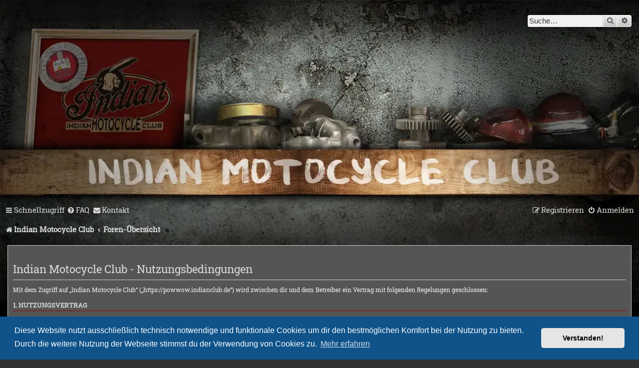

--- FILE ---
content_type: text/html; charset=UTF-8
request_url: https://powwow.indianclub.de/ucp.php?mode=terms&sid=6b1e7116480c5d0f3715a694df1cc80f
body_size: 24956
content:
<!DOCTYPE html>
<html dir="ltr" lang="de">
<head>
<meta charset="utf-8" />
<meta http-equiv="X-UA-Compatible" content="IE=edge">
<meta name="viewport" content="width=device-width, initial-scale=1" />

<title>Indian Motocycle Club - Persönlicher Bereich - Nutzungsbedingungen</title>

<link rel="manifest" href="/manifest.webmanifest" crossorigin="use-credentials" />


<!--
	phpBB style name: prosilver
	Based on style:   prosilver (this is the default phpBB3 style)
	Original author:  Tom Beddard ( http://www.subBlue.com/ )
	Modified by:
-->

<link href="./assets/css/font-awesome.min.css?assets_version=1068" rel="stylesheet">
<link href="./styles/prosilver_imc/theme/stylesheet.css?assets_version=1068" rel="stylesheet">
<link href="./styles/prosilver_imc/theme/de/stylesheet.css?assets_version=1068" rel="stylesheet">



	<link href="./assets/cookieconsent/cookieconsent.min.css?assets_version=1068" rel="stylesheet">

<!--[if lte IE 9]>
	<link href="./styles/prosilver_imc/theme/tweaks.css?assets_version=1068" rel="stylesheet">
<![endif]-->


<style>
	.imcger-ext-link::after {
		font-family: 'FontAwesome';
		font-size: 1em;
		content: '\f08e';
		padding: 0 3px 0 3px;
	}

	.imcger-broken-link::after {
		font-family: 'FontAwesome';
		font-size: 1em;
		content: '\f127';
		padding: 0 3px 0 3px;
	}
</style>

<meta name="robots" content="index,follow">
<meta name="description" content="Forum des Indian Motocycle Club für die Indian Motoräder der Jahre 1901 bis 1953.">
<meta name="keywords" content="Technik, Reparatur, Indian, Motocycle, Motorcycle, Motorräder, Club, Scout, Chief, 741, Arrow, Warrior, Four, Carl O. Hedstrom, George M. Hendee">

<!-- Ensure the app can be added to the home screen on iOS -->
<meta name="apple-mobile-web-app-capable" content="yes">

<!-- Ensure the app can be added to the home screen on Chrome -->
<meta name="mobile-web-app-capable" content="yes">

<!-- Sets the status bar style when the app is launched from the home screen on iOS -->
<meta name="apple-mobile-web-app-status-bar-style" content="black-translucent">

<!-- The name of your app when saved to the iOS home screen -->
<meta name="apple-mobile-web-app-title" content="IMC Powwow">

<!-- The name of your app when saved to other browsers and platforms -->
<meta name="application-name" content="IMC Powwow">

<link rel="apple-touch-icon" sizes="180x180" href="/ext/imcger/style/icon/apple-touch-icon.png">
<link rel="apple-touch-icon-precomposed" sizes="120x120" href="/ext/imcger/style/icon/apple-touch-icon-120x120-precomposed.png">
<link rel="apple-touch-icon-precomposed" href="/ext/imcger/style/icon/apple-touch-icon-precomposed.png">
<link rel="icon" type="image/png" sizes="48x48" href="/ext/imcger/style/icon/favicon-48x48.png">
<link rel="icon" type="image/png" sizes="32x32" href="/ext/imcger/style/icon/favicon-32x32.png">
<link rel="icon" type="image/png" sizes="16x16" href="/ext/imcger/style/icon/favicon-16x16.png">
<link rel="manifest" href="/ext/imcger/style/manifest/manifest.webmanifest" crossorigin="use-credentials" />
<link rel="mask-icon" href="/ext/imcger/style/icon/safari-pinned-tab.svg" color="#990000">

<link href="./ext/imcger/externallinks/styles/all/theme/external-links.css?assets_version=1068" rel="stylesheet" media="screen">
<link href="./ext/imcger/showhiddenpassword/styles/prosilver_imc/theme/showhiddenpassword.css?assets_version=1068" rel="stylesheet" media="screen">
<link href="./ext/imcger/currenttime/styles/prosilver_imc/theme/ctwc.css?assets_version=1068" rel="stylesheet" media="screen">
<link href="./ext/imcger/fancybox/styles/all/template/fancybox/jquery.fancybox.min.css?assets_version=1068" rel="stylesheet" media="screen">
<link href="./ext/imcger/showhiddenpassword/styles/all/theme/showhiddenpassword_all.css?assets_version=1068" rel="stylesheet" media="screen">



	<style>
		.fancybox-image{
			border:10px solid #f0f0e1;
			object-fit: cover !important; /* workaround for gap between border and image */
		}
	</style>


</head>
<body id="phpbb" class="nojs notouch section-ucp ltr ">


<div id="wrap" class="wrap">
	<a id="top" class="top-anchor" accesskey="t"></a>
	<div id="page-header">
		<div class="headerbar" role="banner">
					<div class="inner">

			<div id="site-description" class="site-description">
		<a id="logo" class="logo" href="https://indianclub.de" title="Indian Motocycle Club">
					<span class="site_logo"></span>
				</a>
				<h1>Indian Motocycle Club</h1>
				<p>Pow Wow über Indian Motocycles von 1901 bis 1953</p>
				<p class="skiplink"><a href="#start_here">Zum Inhalt</a></p>
			</div>

									<div id="search-box" class="search-box search-header" role="search">
				<form action="./search.php?sid=9ed1c7979b0dfad2ec708e2fedad91bb" method="get" id="search">
				<fieldset>
					<input name="keywords" id="keywords" type="search" maxlength="128" title="Suche nach Wörtern" class="inputbox search tiny" size="20" value="" placeholder="Suche…" />
					<button class="button button-search" type="submit" title="Suche">
						<i class="icon fa-search fa-fw" aria-hidden="true"></i><span class="sr-only">Suche</span>
					</button>
					<a href="./search.php?sid=9ed1c7979b0dfad2ec708e2fedad91bb" class="button button-search-end" title="Erweiterte Suche">
						<i class="icon fa-cog fa-fw" aria-hidden="true"></i><span class="sr-only">Erweiterte Suche</span>
					</a>
					<input type="hidden" name="sid" value="9ed1c7979b0dfad2ec708e2fedad91bb" />

				</fieldset>
				</form>
			</div>
						
			</div>
					</div>
		

		<div class="navbar navbar-header" role="navigation">
	<div class="inner">

	<ul id="nav-main" class="nav-main linklist" role="menubar">

		<li id="quick-links" class="quick-links dropdown-container responsive-menu" data-skip-responsive="true">
			<a href="#" class="dropdown-trigger">
				<i class="icon fa-bars fa-fw" aria-hidden="true"></i><span>Schnellzugriff</span>
			</a>
			<div class="dropdown">
				<div class="pointer"><div class="pointer-inner"></div></div>
				<ul class="dropdown-contents" role="menu">
					
											<li class="separator"></li>
																									<li>
								<a href="./search.php?search_id=unanswered&amp;sid=9ed1c7979b0dfad2ec708e2fedad91bb" role="menuitem">
									<i class="icon fa-file-o fa-fw icon-gray" aria-hidden="true"></i><span>Unbeantwortete Themen</span>
								</a>
							</li>
							<li>
								<a href="./search.php?search_id=active_topics&amp;sid=9ed1c7979b0dfad2ec708e2fedad91bb" role="menuitem">
									<i class="icon fa-file-o fa-fw icon-blue" aria-hidden="true"></i><span>Aktive Themen</span>
								</a>
							</li>
							<li class="separator"></li>
							<li>
								<a href="./search.php?sid=9ed1c7979b0dfad2ec708e2fedad91bb" role="menuitem">
									<i class="icon fa-search fa-fw" aria-hidden="true"></i><span>Suche</span>
								</a>
							</li>
					
										<li class="separator"></li>

									</ul>
			</div>
		</li>

				<li data-skip-responsive="true">
			<a href="/app.php/help/faq?sid=9ed1c7979b0dfad2ec708e2fedad91bb" rel="help" title="Häufig gestellte Fragen" role="menuitem">
				<i class="icon fa-question-circle fa-fw" aria-hidden="true"></i><span>FAQ</span>
			</a>
		</li>
		
	<li class="" data-last-responsive="true">
		<a href="/app.php/contactadmin?sid=9ed1c7979b0dfad2ec708e2fedad91bb" role="menuitem">
			<i class="icon fa-envelope fa-fw" aria-hidden="true"></i><span>Kontakt</span>
		</a>
	</li>
				
			<li class="rightside"  data-skip-responsive="true">
			<a href="./ucp.php?mode=login&amp;redirect=ucp.php%3Fmode%3Dterms&amp;sid=9ed1c7979b0dfad2ec708e2fedad91bb" title="Anmelden" accesskey="x" role="menuitem">
				<i class="icon fa-power-off fa-fw" aria-hidden="true"></i><span>Anmelden</span>
			</a>
		</li>
					<li class="rightside" data-skip-responsive="true">
				<a href="./ucp.php?mode=register&amp;sid=9ed1c7979b0dfad2ec708e2fedad91bb" role="menuitem">
					<i class="icon fa-pencil-square-o  fa-fw" aria-hidden="true"></i><span>Registrieren</span>
				</a>
			</li>
						</ul>

	<ul id="nav-breadcrumbs" class="nav-breadcrumbs linklist navlinks" role="menubar">
				
		
		<li class="breadcrumbs" itemscope itemtype="https://schema.org/BreadcrumbList">

							<span class="crumb" itemtype="https://schema.org/ListItem" itemprop="itemListElement" itemscope><a itemprop="item" href="https://indianclub.de" data-navbar-reference="home"><i class="icon fa-home fa-fw" aria-hidden="true"></i><span itemprop="name">Indian Motocycle Club</span></a><meta itemprop="position" content="1" /></span>
			
							<span class="crumb" itemtype="https://schema.org/ListItem" itemprop="itemListElement" itemscope><a itemprop="item" href="./index.php?sid=9ed1c7979b0dfad2ec708e2fedad91bb" accesskey="h" data-navbar-reference="index"><span itemprop="name">Foren-Übersicht</span></a><meta itemprop="position" content="2" /></span>

			
					</li>

		
					<li class="rightside responsive-search">
				<a href="./search.php?sid=9ed1c7979b0dfad2ec708e2fedad91bb" title="Zeigt die erweiterten Suchoptionen an" role="menuitem">
					<i class="icon fa-search fa-fw" aria-hidden="true"></i><span class="sr-only">Suche</span>
				</a>
			</li>
			</ul>

	</div>
</div>
	</div>

	
	<a id="start_here" class="anchor"></a>
	<div id="page-body" class="page-body" role="main">
		
		
	<p class="responsive-center ctwc-currenttime  time rightside">
		Aktuelle Zeit: {l} {j}. {F} {Y} {H}:{i}:{s}
	</p>


	<div class="panel">
		<div class="inner">
		<div class="content">
			<h2 class="sitename-title">Indian Motocycle Club - Nutzungsbedingungen</h2>
			<div class="agreement">Mit dem Zugriff auf „Indian Motocycle Club“ („https://powwow.indianclub.de“) wird zwischen dir und dem Betreiber ein Vertrag mit folgenden Regelungen geschlossen:</p>
		<h3>1. Nutzungsvertrag</h3>
		<ol style="list-style-type: lower-alpha"><li>Mit dem Zugriff auf „Indian Motocycle Club“ (im Folgenden „das Board“) schließt du einen Nutzungsvertrag mit dem Betreiber des Boards ab (im Folgenden „Betreiber“) und erklärst dich mit den nachfolgenden Regelungen einverstanden.</li>
		<li>Wenn du mit diesen Regelungen nicht einverstanden bist, so darfst du das Board nicht weiter nutzen. Für die Nutzung des Boards gelten jeweils die an dieser Stelle veröffentlichten Regelungen.</li>
		<li>Der Nutzungsvertrag wird auf unbestimmte Zeit geschlossen und kann von beiden Seiten ohne Einhaltung einer Frist jederzeit gekündigt werden.</li></ol>

		<h3>2. Einräumung von Nutzungsrechten</h3>
		<ol style="list-style-type: lower-alpha"><li>Mit dem Erstellen eines Beitrags erteilst du dem Betreiber ein einfaches, zeitlich und räumlich unbeschränktes und unentgeltliches Recht, deinen Beitrag im Rahmen des Boards zu nutzen.</li>
		<li>Das Nutzungsrecht nach Punkt 2, Unterpunkt a bleibt auch nach Kündigung des Nutzungsvertrages bestehen.</li></ol>

		<h3>3. Pflichten des Nutzers</h3>
		<ol style="list-style-type: lower-alpha"><li>Du erklärst mit der Erstellung eines Beitrags, dass er keine Inhalte enthält, die gegen geltendes Recht oder die guten Sitten verstoßen. Du erklärst insbesondere, dass du das Recht besitzt, die in deinen Beiträgen verwendeten Links und Bilder zu setzen bzw. zu verwenden.</li>
		<li>Der Betreiber des Boards übt das Hausrecht aus. Bei Verstößen gegen diese Nutzungsbedingungen oder anderer im Board veröffentlichten Regeln kann der Betreiber dich nach Abmahnung zeitweise oder dauerhaft von der Nutzung dieses Boards ausschließen und dir ein Hausverbot erteilen.</li>
		<li>Du nimmst zur Kenntnis, dass der Betreiber keine Verantwortung für die Inhalte von Beiträgen übernimmt, die er nicht selbst erstellt hat oder die er nicht zur Kenntnis genommen hat. Du gestattest dem Betreiber, dein Benutzerkonto, Beiträge und Funktionen jederzeit zu löschen oder zu sperren.</li>
		<li>Du gestattest dem Betreiber darüber hinaus, deine Beiträge abzuändern, sofern sie gegen o.&nbsp;g. Regeln verstoßen oder geeignet sind, dem Betreiber oder einem Dritten Schaden zuzufügen.</li></ol>

		<h3>4. General Public License</h3>
		<ol style="list-style-type: lower-alpha"><li>Du nimmst zur Kenntnis, dass es sich bei phpBB um eine unter der „<a href="http://opensource.org/licenses/gpl-2.0.php">GNU General Public License v2</a>“ (GPL) bereitgestellten Foren-Software von phpBB Limited (www.phpbb.com) handelt; deutschsprachige Informationen werden durch die deutschsprachige Community unter www.phpbb.de zur Verfügung gestellt. Beide haben keinen Einfluss auf die Art und Weise, wie die Software verwendet wird. Sie können insbesondere die Verwendung der Software für bestimmte Zwecke nicht untersagen oder auf Inhalte fremder Foren Einfluss nehmen.</li></ol>

		<h3>5. Gewährleistung</h3>
		<ol style="list-style-type: lower-alpha"><li>Der Betreiber haftet mit Ausnahme der Verletzung von Leben, Körper und Gesundheit und der Verletzung wesentlicher Vertragspflichten (Kardinalpflichten) nur für Schäden, die auf ein vorsätzliches oder grob fahrlässiges Verhalten zurückzuführen sind. Dies gilt auch für mittelbare Folgeschäden wie insbesondere entgangenen Gewinn.</li>
		<li>Die Haftung ist gegenüber Verbrauchern außer bei vorsätzlichem oder grob fahrlässigem Verhalten oder bei Schäden aus der Verletzung von Leben, Körper und Gesundheit und der Verletzung wesentlicher Vertragspflichten (Kardinalpflichten) auf die bei Vertragsschluss typischerweise vorhersehbaren Schäden und im übrigen der Höhe nach auf die vertragstypischen Durchschnittsschäden begrenzt. Dies gilt auch für mittelbare Folgeschäden wie insbesondere entgangenen Gewinn.</li>
		<li>Die Haftung ist gegenüber Unternehmern außer bei der Verletzung von Leben, Körper und Gesundheit oder vorsätzlichem oder grob fahrlässigem Verhalten des Betreibers auf die bei Vertragsschluss typischerweise vorhersehbaren Schäden und im Übrigen der Höhe nach auf die vertragstypischen Durchschnittsschäden begrenzt. Dies gilt auch für mittelbare Schäden, insbesondere entgangenen Gewinn.</li>
		<li>Die Haftungsbegrenzung der Absätze a bis c gilt sinngemäß auch zugunsten der Mitarbeiter und Erfüllungsgehilfen des Betreibers.</li>
		<li>Ansprüche für eine Haftung aus zwingendem nationalem Recht bleiben unberührt.</li></ol>

		<h3>6. Änderungsvorbehalt</h3>
		<ol style="list-style-type: lower-alpha"><li>Der Betreiber ist berechtigt, die Nutzungsbedingungen und die Datenschutzrichtlinie zu ändern. Die Änderung wird dem Nutzer per E-Mail mitgeteilt.</li>
		<li>Der Nutzer ist berechtigt, den Änderungen zu widersprechen. Im Falle des Widerspruchs erlischt das zwischen dem Betreiber und dem Nutzer bestehende Vertragsverhältnis mit sofortiger Wirkung.</li>
		<li>Die Änderungen gelten als anerkannt und verbindlich, wenn der Nutzer den Änderungen zugestimmt hat.</li></ol>

		<p>Informationen über den Umgang mit deinen persönlichen Daten sind in der Datenschutzrichtlinie enthalten.</div>
		</div>
		</div>
	</div>


			</div>

	<div class="brett"></div>

<div id="page-footer" class="page-footer" role="contentinfo">
	<div class="navbar" role="navigation">
	<div class="inner">

	<ul id="nav-footer" class="nav-footer linklist" role="menubar">
		<li class="breadcrumbs">
							<span class="crumb"><a href="https://indianclub.de" data-navbar-reference="home"><i class="icon fa-home fa-fw" aria-hidden="true"></i><span>Indian Motocycle Club</span></a></span>									<span class="crumb"><a href="./index.php?sid=9ed1c7979b0dfad2ec708e2fedad91bb" data-navbar-reference="index"><span>Foren-Übersicht</span></a></span>					</li>
		
				<li class="rightside">Alle Zeiten sind <span title="Europa/Berlin">UTC+01:00</span></li>
							<li class="rightside">
				<a href="/app.php/user/delete_cookies?sid=9ed1c7979b0dfad2ec708e2fedad91bb" data-ajax="true" data-refresh="true" role="menuitem">
					<i class="icon fa-trash fa-fw" aria-hidden="true"></i><span>Alle Cookies löschen</span>
				</a>
			</li>
												<li class="rightside" data-last-responsive="true">
		<a href="/app.php/contactadmin?sid=9ed1c7979b0dfad2ec708e2fedad91bb" role="menuitem">
			<i class="icon fa-envelope fa-fw" aria-hidden="true"></i><span>Kontakt</span>
		</a>
	</li>
			</ul>

	</div>
</div>

	<div class="copyright">
				<p class="footer-row">
			<span class="footer-copyright">Powered by <a href="https://www.phpbb.com/">phpBB</a>&reg; Forum Software &copy; phpBB Limited</span>
		</p>
				<p class="footer-row">
			<span class="footer-copyright">Deutsche Übersetzung durch <a href="https://www.phpbb.de/">phpBB.de</a></span>
		</p>
						<p class="footer-row">
			<span class="footer-copyright">Style IMC-Prosilver by Webmaster</span>
		</p>
		
		<p class="footer-row" role="menu">
			<a class="footer-link" href="./ucp.php?mode=privacy&amp;sid=9ed1c7979b0dfad2ec708e2fedad91bb" title="Datenschutz" role="menuitem">
				<span class="footer-link-text">Datenschutz</span>
			</a>
			|
			<a class="footer-link" href="./ucp.php?mode=terms&amp;sid=9ed1c7979b0dfad2ec708e2fedad91bb" title="Nutzungsbedingungen" role="menuitem">
				<span class="footer-link-text">Nutzungsbedingungen</span>
			</a>
			 |
			 <a class="footer-link" href="https://indianclub.de/?site=impressum#start" title="Impressum" role="menuitem">
				<span class="footer-link-text">Impressum</span>
			</a>
		</p>
					</div>

	<div id="darkenwrapper" class="darkenwrapper" data-ajax-error-title="AJAX-Fehler" data-ajax-error-text="Bei der Verarbeitung deiner Anfrage ist ein Fehler aufgetreten." data-ajax-error-text-abort="Der Benutzer hat die Anfrage abgebrochen." data-ajax-error-text-timeout="Bei deiner Anfrage ist eine Zeitüberschreitung aufgetreten. Bitte versuche es erneut." data-ajax-error-text-parsererror="Bei deiner Anfrage ist etwas falsch gelaufen und der Server hat eine ungültige Antwort zurückgegeben.">
		<div id="darken" class="darken">&nbsp;</div>
	</div>

	<div id="phpbb_alert" class="phpbb_alert" data-l-err="Fehler" data-l-timeout-processing-req="Bei der Anfrage ist eine Zeitüberschreitung aufgetreten.">
		<a href="#" class="alert_close">
			<i class="icon fa-times-circle fa-fw" aria-hidden="true"></i>
		</a>
		<h3 class="alert_title">&nbsp;</h3><p class="alert_text"></p>
	</div>
	<div id="phpbb_confirm" class="phpbb_alert">
		<a href="#" class="alert_close">
			<i class="icon fa-times-circle fa-fw" aria-hidden="true"></i>
		</a>
		<div class="alert_text"></div>
	</div>
</div>

</div>

<div>
	<a id="bottom" class="anchor" accesskey="z"></a>
	</div>

<script src="./assets/javascript/jquery-3.7.1.min.js?assets_version=1068"></script>
<script src="./assets/javascript/core.js?assets_version=1068"></script>

	<script src="./assets/cookieconsent/cookieconsent.min.js?assets_version=1068"></script>
	<script>
		if (typeof window.cookieconsent === "object") {
			window.addEventListener("load", function(){
				window.cookieconsent.initialise({
					"palette": {
						"popup": {
							"background": "#0F538A"
						},
						"button": {
							"background": "#E5E5E5"
						}
					},
					"theme": "classic",
					"content": {
						"message": "Diese\u0020Website\u0020nutzt\u0020ausschlie\u00DFlich\u0020technisch\u0020notwendige\u0020und\u0020funktionale\u0020Cookies\u0020um\u0020dir\u0020den\u0020bestm\u00F6glichen\u0020Komfort\u0020bei\u0020der\u0020Nutzung\u0020zu\u0020bieten.\u0020Durch\u0020die\u0020weitere\u0020Nutzung\u0020der\u0020Webseite\u0020stimmst\u0020du\u0020der\u0020Verwendung\u0020von\u0020Cookies\u0020zu.",
						"dismiss": "Verstanden\u0021",
						"link": "Mehr\u0020erfahren",
						"href": "./ucp.php?mode=privacy&amp;sid=9ed1c7979b0dfad2ec708e2fedad91bb"
					}
				});
			});
		}
	</script>


<script>
	imcgerPwToolTip = {'hide': 'Passwort\u0020verbergen', 'show': 'Passwort\u0020anzeigen'};
</script>
<script>
(function($) {  // Avoid conflicts with other libraries

'use strict';

	phpbb.addAjaxCallback('reporttosfs', function(data) {
		if (data.postid !== "undefined") {
			$('#sfs' + data.postid).hide();
			phpbb.closeDarkenWrapper(5000);
		}
	});

})(jQuery);
</script>
<script src="./styles/prosilver/template/forum_fn.js?assets_version=1068"></script>
<script src="./styles/prosilver/template/ajax.js?assets_version=1068"></script>
<script src="./ext/imcger/currenttime/styles/all/template/imcger_clock.js?assets_version=1068"></script>
<script src="./ext/imcger/fancybox/styles/all/template/fancybox/jquery.fancybox.min.js?assets_version=1068"></script>
<script src="./ext/imcger/showhiddenpassword/styles/all/template/js/showhiddenpassword.js?assets_version=1068"></script>



<script>
	/**
	 * @var	imcger	object for pphpBB.
	 */
	if (typeof imcger !== 'object') {
		var imcger = {};
	}

	if (typeof imcger.currentTime !== 'object') {
		imcger.currentTime = {};
	}

	imcger.currentTime.weekdayShort = ['dummy', 'Mo', 'Di', 'Mi', 'Do', 'Fr', 'Sa', 'So', ];
	imcger.currentTime.weekday		= ['dummy', 'Montag', 'Dienstag', 'Mittwoch', 'Donnerstag', 'Freitag', 'Samstag', 'Sonntag', ];
	imcger.currentTime.monthShort	= ['Jan', 'Feb', 'Mär', 'Apr', 'Mai', 'Jun', 'Jul', 'Aug', 'Sep', 'Okt', 'Nov', 'Dez', ];
	imcger.currentTime.month		= ['Januar', 'Februar', 'März', 'April', 'Mai', 'Juni', 'Juli', 'August', 'September', 'Oktober', 'November', 'Dezember', ];

	// Initialize current time and local time clocks
	imcger.currentTime.Clocks = document.getElementsByClassName('time');

	for (i = 0; i < imcger.currentTime.Clocks.length; i++) {
		new IMCGerClock(imcger.currentTime.Clocks[i], 3600);

		imcger.currentTime.Clocks[i].style.visibility = 'visible';
	}

</script>
		
	<script>
		$('[data-fancybox]').fancybox({
			toolbar: "auto",
			buttons: ["zoom","slideShow","fullScreen","thumbs","close"],
			transitionEffect: "fade",
			loop : true,
			protect: true,
			lang: "de",
			i18n: {
				de: {
					CLOSE: "Schlie\u00DFen",
					NEXT: "Weiter",
					PREV: "Zur\u00FCck",
					ERROR: "Etwas\u0020ist\u0020schief\u0020gelaufen,\u0020bitte\u0020versuchen\u0020Sie\u0020es\u0020sp\u00E4ter\u0020noch\u0020einmal",
					PLAY_START: "Diashow\u0020Start\/Stop",
					PLAY_STOP: "Diashow\u0020Start\/Stop",
					FULL_SCREEN: "Vollbild\u0020umschalten",
					THUMBS: "Miniaturansichten\u0020umschalten",
					DOWNLOAD: "Herunterladen",
					SHARE: "Bild\u0020teilen",
					ZOOM: "Zoomstufe\u0020umschalten"
				},
			},
		});
	</script>


<script>
	var statElem  = document.querySelectorAll(".statistics > p");

	if(statElem.length) {
		var hideText = '&nbsp;• ???';
		var statText = statElem[0].innerHTML.trim();

		// RegEx Lookbehind don't work with Safari
		// statText = statText.replace(/(?<![\•])(\s+)/g, '&nbsp;');		
		statText = statText.replace(/\s+/g, '&nbsp;');
		statText = statText.replace(/(\&nbsp\;\•\&nbsp\;)/g, '&nbsp;• ');

				if(statText.includes(hideText)) {
			statText = statText.replace(hideText, '');
		}
				statElem[0].innerHTML = statText;
	} 
</script>
<script>
	// Scroll the page to the old posion when click on the top paginationButtons
	var siteUrlParams = new URLSearchParams(window.location.search);
	var paginationButtonsTop = document.querySelectorAll('.action-bar.bar-top .pagination .button, #recenttopics-bottom .action-bar.bar-bottom .pagination .button');

	if (siteUrlParams.has('ypos')) {
		window.scroll(0, siteUrlParams.get('ypos'));
	}

	paginationButtonsTop.forEach((paginationButton) => {
		paginationButton.addEventListener('mousedown', function(e) {
			let searchParams = new URLSearchParams(this.search);

			searchParams.set('ypos', parseInt(window.scrollY));
			this.search = searchParams;
		});
	});

	// Scroll the page to the top of the page-body when you click on the link on forum view
	var paginationButtonsBottom	= document.querySelectorAll('#page-body > .action-bar.bar-bottom .pagination .button, #recenttopics-separate .action-bar.bar-bottom .pagination .button, #recenttopics-side .action-bar.bar-bottom .pagination .button');
	var listInnerLink = document.querySelectorAll('.list-inner a');

	paginationButtonsBottom.forEach((link) => {
		// RecentTopics fix
		if (link.search.includes('ypos')) {
			let params = new URLSearchParams(link.search);

			params.delete('ypos');
			link.search = params.toString();
		}

		link.hash = '#start_here';
	});

	listInnerLink.forEach((link) => {
		link.hash = '#start_here';
	});

	// Scroll the page to the top of the page-body when you click on tab in UCP
	if (document.getElementsByClassName('ucp-title')) {
		var ucpTabLinks	= document.querySelectorAll('#tabs ul li.tab a, #navigation ul li a');

		ucpTabLinks.forEach((link) => {
			link.hash = '#start_here';
		});
	}

	// Refresh the page when you click the "Browser back" button if a "row-item" is marked as unread
	window.onload = (event) => {
		let entries = performance.getEntriesByType("navigation");

		if (entries.map(nav => nav.type).includes('back_forward')) {
			let rowItems = document.getElementsByClassName("row-item");

			for (let i = 0; i < rowItems.length; i++) {
				if (rowItems[i].getAttribute("class").includes('unread')) {
					window.location.reload();
					break;
				}
			}
		}
	}
	window.onunload = (event) => {
		console.log('unload');
	}
</script>

</body>
</html>


--- FILE ---
content_type: text/css
request_url: https://powwow.indianclub.de/ext/imcger/showhiddenpassword/styles/prosilver_imc/theme/showhiddenpassword.css?assets_version=1068
body_size: 32
content:
.imcger-pw-togglebutton {
	position: relative;
	height: 1.3em;
	width: 1.6em;
	margin-left: -2em;
	color: #555;
}

button[id$='_togglebutton'] .icon {
	vertical-align: middle;
	font-size: larger;
}


--- FILE ---
content_type: text/css
request_url: https://powwow.indianclub.de/ext/imcger/currenttime/styles/prosilver_imc/theme/ctwc.css?assets_version=1068
body_size: 1654
content:
/**
 * Current Time
 * An extension for the phpBB Forum Software package.
 *
 * @copyright (c) 2024, Thorsten Ahlers
 * @license GNU General Public License, version 2 (GPL-2.0)
 *
 */

.ctwc-container {
	margin: 5px 0;
	padding: 5px;
	text-align: center;
	font-weight: bold;
}

#ctwc-clock div {
	display: inline-block;
	margin: 0 20px;
}

#ctwc-clock div span:last-child {
	font-weight: normal;
}

#ctwc-clock span {
	white-space: nowrap;
}

p.ctwc-currenttime {
	margin-top: -1em;
}}

p.ctwc-currenttime-board-disabled {
	margin-top: 0;
}

p.time {
	visibility: hidden;
}

/* Buttons to toogle explanation of the formatting options */
#ctwc-dateformat-decr-backlink,
#ctwc-dateformat-explain {
	color: #e5e5e5;
	cursor: pointer;
	font-size: 1em;
}

#ctwc-dateformat-decr-backlink:hover,
#ctwc-dateformat-explain:hover {
	color: #f4ca16;
	text-decoration: underline;
}

#ctwc-dateformat-decr-backlink {
	margin: 1em;
	text-align: center;
}

/* Explanation of the formatting options */
#ctwc-dateformat-decr {
	display: none;
}

code {
  white-space: nowrap;
}

#ctwc-dateformat-decr table {
	margin-left: 5%;
	line-height: 1.4em;
}

#ctwc-dateformat-decr table thead {
	font-size: 1.1em;
}

#ctwc-dateformat-decr table td,
#ctwc-dateformat-decr table th {
	padding: 0 3px;
}

#ctwc-dateformat-decr table thead th {
	text-align: left;
}

#ctwc-dateformat-decr table tbody tr:hover td {
	background-color: #90d2ec;
}

#ctwc-dateformat-decr table td:first-child,
#ctwc-dateformat-decr table td:last-child {
	text-align: center;
}

@media (max-width: 900px) {
	#ctwc-dateformat-decr table {
		margin: auto;
	}
}

@media (max-width: 700px) {
	.ctwc-container {
		border-radius: 0;
		margin: 0 -5px;
	}

	p.ctwc-currenttime {
		margin-top: -0.5em;
	}
}

@media (max-width: 500px) {
	p.ctwc-currenttime {
		margin-top: 0;
	}
}


--- FILE ---
content_type: text/css
request_url: https://powwow.indianclub.de/ext/imcger/showhiddenpassword/styles/all/theme/showhiddenpassword_all.css?assets_version=1068
body_size: 112
content:
/*
 Show Hidden Password
-----------------------------------*/

input[type="password"]::-ms-reveal {
	display: none;
}

.imcger-password, #username, #email {
	box-sizing: border-box;
}

.imcger-password {
	padding-right: 2em;
}

.imcger-pw-togglebutton:focus {
  outline: none;
}
